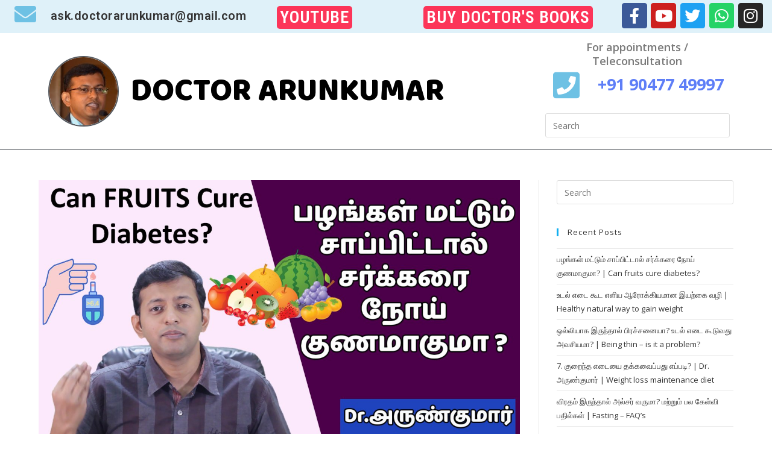

--- FILE ---
content_type: text/html; charset=UTF-8
request_url: https://doctorarunkumar.com/tag/fruits/
body_size: 12051
content:
<!DOCTYPE html><html class="html" lang="en-US" prefix="og: https://ogp.me/ns#"><head><meta charset="UTF-8"><link rel="profile" href="https://gmpg.org/xfn/11"><meta name="viewport" content="width=device-width, initial-scale=1"><link media="all" href="https://doctorarunkumar.com/wp-content/cache/autoptimize/css/autoptimize_43ea6e4080448bd743403ab181dba753.css" rel="stylesheet"><title>fruits Archives - Doctor Arunkumar</title><meta name="robots" content="follow, noindex"/><meta property="og:locale" content="en_US" /><meta property="og:type" content="article" /><meta property="og:title" content="fruits Archives - Doctor Arunkumar" /><meta property="og:url" content="https://doctorarunkumar.com/tag/fruits/" /><meta property="og:site_name" content="Doctor Arunkumar" /><meta property="article:publisher" content="http://www.facebook.com/arun.exl" /><meta name="twitter:card" content="summary_large_image" /><meta name="twitter:title" content="fruits Archives - Doctor Arunkumar" /><meta name="twitter:site" content="@arunrocs" /><meta name="twitter:label1" content="Posts" /><meta name="twitter:data1" content="1" /> <script type="application/ld+json" class="rank-math-schema">{"@context":"https://schema.org","@graph":[{"@type":"Person","@id":"https://doctorarunkumar.com/#person","name":"Dr. Arunkumar","sameAs":["http://www.facebook.com/arun.exl","https://twitter.com/arunrocs"],"image":{"@type":"ImageObject","@id":"https://doctorarunkumar.com/#logo","url":"https://doctorarunkumar.com/wp-content/uploads/2019/02/DSC_0318-thumb.jpg","contentUrl":"https://doctorarunkumar.com/wp-content/uploads/2019/02/DSC_0318-thumb.jpg","caption":"Dr. Arunkumar","inLanguage":"en-US","width":"300","height":"300"}},{"@type":"WebSite","@id":"https://doctorarunkumar.com/#website","url":"https://doctorarunkumar.com","name":"Dr. Arunkumar","publisher":{"@id":"https://doctorarunkumar.com/#person"},"inLanguage":"en-US"},{"@type":"BreadcrumbList","@id":"https://doctorarunkumar.com/tag/fruits/#breadcrumb","itemListElement":[{"@type":"ListItem","position":"1","item":{"@id":"https://doctorarunkumar.com","name":"Home"}},{"@type":"ListItem","position":"2","item":{"@id":"https://doctorarunkumar.com/tag/fruits/","name":"fruits"}}]},{"@type":"CollectionPage","@id":"https://doctorarunkumar.com/tag/fruits/#webpage","url":"https://doctorarunkumar.com/tag/fruits/","name":"fruits Archives - Doctor Arunkumar","isPartOf":{"@id":"https://doctorarunkumar.com/#website"},"inLanguage":"en-US","breadcrumb":{"@id":"https://doctorarunkumar.com/tag/fruits/#breadcrumb"}}]}</script> <link rel='dns-prefetch' href='//secure.gravatar.com' /><link rel='dns-prefetch' href='//stats.wp.com' /><link rel='dns-prefetch' href='//fonts.googleapis.com' /><link rel='dns-prefetch' href='//v0.wordpress.com' /><link rel='preconnect' href='//c0.wp.com' /><link rel="alternate" type="application/rss+xml" title="Doctor Arunkumar &raquo; Feed" href="https://doctorarunkumar.com/feed/" /><link rel="alternate" type="application/rss+xml" title="Doctor Arunkumar &raquo; Comments Feed" href="https://doctorarunkumar.com/comments/feed/" /><link rel="alternate" type="application/rss+xml" title="Doctor Arunkumar &raquo; fruits Tag Feed" href="https://doctorarunkumar.com/tag/fruits/feed/" /><link rel='stylesheet' id='elementor-post-1236-css' href='https://doctorarunkumar.com/wp-content/cache/autoptimize/css/autoptimize_single_191d4d9b3d8a755b7d99b638d0286f17.css?ver=1766428231' media='all' /><link rel='stylesheet' id='elementor-post-218-css' href='https://doctorarunkumar.com/wp-content/cache/autoptimize/css/autoptimize_single_8b19aeda242f678362dacb2fbd502c79.css?ver=1766428231' media='all' /><link rel='stylesheet' id='elementor-post-287-css' href='https://doctorarunkumar.com/wp-content/cache/autoptimize/css/autoptimize_single_56f7e5ec1e83d679b1751d2d3ef55bcc.css?ver=1766428231' media='all' /><link rel='stylesheet' id='oceanwp-google-font-baloo-thambi-css' href='//fonts.googleapis.com/css?family=Baloo+Thambi%3A100%2C200%2C300%2C400%2C500%2C600%2C700%2C800%2C900%2C100i%2C200i%2C300i%2C400i%2C500i%2C600i%2C700i%2C800i%2C900i&#038;subset=latin&#038;display=swap&#038;ver=6.9' media='all' /><link rel='stylesheet' id='elementor-gf-roboto-css' href='https://fonts.googleapis.com/css?family=Roboto:100,100italic,200,200italic,300,300italic,400,400italic,500,500italic,600,600italic,700,700italic,800,800italic,900,900italic&#038;display=auto' media='all' /><link rel='stylesheet' id='elementor-gf-robotoslab-css' href='https://fonts.googleapis.com/css?family=Roboto+Slab:100,100italic,200,200italic,300,300italic,400,400italic,500,500italic,600,600italic,700,700italic,800,800italic,900,900italic&#038;display=auto' media='all' /><link rel='stylesheet' id='elementor-gf-robotocondensed-css' href='https://fonts.googleapis.com/css?family=Roboto+Condensed:100,100italic,200,200italic,300,300italic,400,400italic,500,500italic,600,600italic,700,700italic,800,800italic,900,900italic&#038;display=auto' media='all' /><link rel='stylesheet' id='elementor-gf-opensans-css' href='https://fonts.googleapis.com/css?family=Open+Sans:100,100italic,200,200italic,300,300italic,400,400italic,500,500italic,600,600italic,700,700italic,800,800italic,900,900italic&#038;display=auto' media='all' /><link rel='stylesheet' id='elementor-gf-playfairdisplay-css' href='https://fonts.googleapis.com/css?family=Playfair+Display:100,100italic,200,200italic,300,300italic,400,400italic,500,500italic,600,600italic,700,700italic,800,800italic,900,900italic&#038;display=auto' media='all' /> <script data-cfasync="false" src="https://doctorarunkumar.com/wp-includes/js/jquery/jquery.min.js?ver=3.7.1" id="jquery-core-js"></script> <script data-cfasync="false" src="https://doctorarunkumar.com/wp-includes/js/jquery/jquery-migrate.min.js?ver=3.4.1" id="jquery-migrate-js"></script> <script id="jquery-js-after">!function($){"use strict";$(document).ready(function(){$(this).scrollTop()>100&&$(".hfe-scroll-to-top-wrap").removeClass("hfe-scroll-to-top-hide"),$(window).scroll(function(){$(this).scrollTop()<100?$(".hfe-scroll-to-top-wrap").fadeOut(300):$(".hfe-scroll-to-top-wrap").fadeIn(300)}),$(".hfe-scroll-to-top-wrap").on("click",function(){$("html, body").animate({scrollTop:0},300);return!1})})}(jQuery);
!function($){'use strict';$(document).ready(function(){var bar=$('.hfe-reading-progress-bar');if(!bar.length)return;$(window).on('scroll',function(){var s=$(window).scrollTop(),d=$(document).height()-$(window).height(),p=d? s/d*100:0;bar.css('width',p+'%')});});}(jQuery);
//# sourceURL=jquery-js-after</script> <link rel="https://api.w.org/" href="https://doctorarunkumar.com/wp-json/" /><link rel="alternate" title="JSON" type="application/json" href="https://doctorarunkumar.com/wp-json/wp/v2/tags/73" /><link rel="EditURI" type="application/rsd+xml" title="RSD" href="https://doctorarunkumar.com/xmlrpc.php?rsd" /><meta name="generator" content="WordPress 6.9" /><meta name="generator" content="Elementor 3.33.4; features: additional_custom_breakpoints; settings: css_print_method-external, google_font-enabled, font_display-auto"><link rel="icon" href="https://doctorarunkumar.com/wp-content/uploads/2019/02/cropped-LogoMakr_8dGuHt-32x32.png" sizes="32x32" /><link rel="icon" href="https://doctorarunkumar.com/wp-content/uploads/2019/02/cropped-LogoMakr_8dGuHt-192x192.png" sizes="192x192" /><link rel="apple-touch-icon" href="https://doctorarunkumar.com/wp-content/uploads/2019/02/cropped-LogoMakr_8dGuHt-180x180.png" /><meta name="msapplication-TileImage" content="https://doctorarunkumar.com/wp-content/uploads/2019/02/cropped-LogoMakr_8dGuHt-270x270.png" /></head><body class="archive tag tag-fruits tag-73 wp-embed-responsive wp-theme-oceanwp ehf-header ehf-footer ehf-template-oceanwp ehf-stylesheet-oceanwp oceanwp-theme dropdown-mobile no-header-border default-breakpoint has-sidebar content-right-sidebar has-breadcrumbs elementor-default elementor-kit-1236" itemscope="itemscope" itemtype="https://schema.org/Blog"><div id="outer-wrap" class="site clr"> <a class="skip-link screen-reader-text" href="#main">Skip to content</a><div id="wrap" class="clr"><header id="masthead" itemscope="itemscope" itemtype="https://schema.org/WPHeader"><p class="main-title bhf-hidden" itemprop="headline"><a href="https://doctorarunkumar.com" title="Doctor Arunkumar" rel="home">Doctor Arunkumar</a></p><div data-elementor-type="wp-post" data-elementor-id="218" class="elementor elementor-218"><section class="elementor-section elementor-top-section elementor-element elementor-element-37519c9d elementor-section-full_width elementor-section-height-default elementor-section-height-default wpr-particle-no wpr-jarallax-no wpr-parallax-no wpr-sticky-section-no" data-id="37519c9d" data-element_type="section" data-settings="{&quot;background_background&quot;:&quot;classic&quot;}"><div class="elementor-container elementor-column-gap-default"><div class="elementor-column elementor-col-20 elementor-top-column elementor-element elementor-element-4ce23443" data-id="4ce23443" data-element_type="column"><div class="elementor-widget-wrap elementor-element-populated"><div class="elementor-element elementor-element-ce3b358 elementor-widget-tablet__width-initial elementor-view-default elementor-widget elementor-widget-icon" data-id="ce3b358" data-element_type="widget" data-widget_type="icon.default"><div class="elementor-widget-container"><div class="elementor-icon-wrapper"> <a class="elementor-icon elementor-animation-grow" href="mailto:ask.doctorarunkumar@gmail.com"> <i aria-hidden="true" class="fas fa-envelope"></i> </a></div></div></div></div></div><div class="elementor-column elementor-col-20 elementor-top-column elementor-element elementor-element-695ff651" data-id="695ff651" data-element_type="column"><div class="elementor-widget-wrap elementor-element-populated"><div class="elementor-element elementor-element-7734d70c elementor-widget__width-initial elementor-widget elementor-widget-text-editor" data-id="7734d70c" data-element_type="widget" data-widget_type="text-editor.default"><div class="elementor-widget-container"><p><a href="mailto:ask.doctorarunkumar@gmail.com" target="_blank" rel="noopener">ask.doctorarunkumar@gmail.com</a></p></div></div></div></div><div class="elementor-column elementor-col-20 elementor-top-column elementor-element elementor-element-432d17d" data-id="432d17d" data-element_type="column"><div class="elementor-widget-wrap elementor-element-populated"><div class="elementor-element elementor-element-9a5cfae elementor-mobile-align-center elementor-widget__width-initial elementor-widget elementor-widget-button" data-id="9a5cfae" data-element_type="widget" data-widget_type="button.default"><div class="elementor-widget-container"><div class="elementor-button-wrapper"> <a class="elementor-button elementor-button-link elementor-size-xs elementor-animation-grow" href="https://www.youtube.com/c/doctorarunkumar?sub_confirmation=1" target="_blank"> <span class="elementor-button-content-wrapper"> <span class="elementor-button-text">YOUTUBE</span> </span> </a></div></div></div></div></div><div class="elementor-column elementor-col-20 elementor-top-column elementor-element elementor-element-748e0ae" data-id="748e0ae" data-element_type="column"><div class="elementor-widget-wrap elementor-element-populated"><div class="elementor-element elementor-element-7e83630 elementor-mobile-align-center elementor-widget__width-initial elementor-widget elementor-widget-button" data-id="7e83630" data-element_type="widget" data-widget_type="button.default"><div class="elementor-widget-container"><div class="elementor-button-wrapper"> <a class="elementor-button elementor-button-link elementor-size-xs elementor-animation-grow" href="https://doctorarunkumar.com/books/" target="_blank"> <span class="elementor-button-content-wrapper"> <span class="elementor-button-text">BUY DOCTOR'S BOOKS</span> </span> </a></div></div></div></div></div><div class="elementor-column elementor-col-20 elementor-top-column elementor-element elementor-element-368f62c0" data-id="368f62c0" data-element_type="column"><div class="elementor-widget-wrap elementor-element-populated"><div class="elementor-element elementor-element-87e5b3e e-grid-align-right e-grid-align-tablet-right e-grid-align-mobile-center elementor-grid-5 elementor-grid-mobile-5 elementor-shape-rounded elementor-widget elementor-widget-social-icons" data-id="87e5b3e" data-element_type="widget" data-widget_type="social-icons.default"><div class="elementor-widget-container"><div class="elementor-social-icons-wrapper elementor-grid" role="list"> <span class="elementor-grid-item" role="listitem"> <a class="elementor-icon elementor-social-icon elementor-social-icon-facebook-f elementor-animation-grow elementor-repeater-item-oj9fk8m" href="https://www.facebook.com/iamdoctorarun" target="_blank"> <span class="elementor-screen-only">Facebook-f</span> <i aria-hidden="true" class="fab fa-facebook-f"></i> </a> </span> <span class="elementor-grid-item" role="listitem"> <a class="elementor-icon elementor-social-icon elementor-social-icon-youtube elementor-animation-grow elementor-repeater-item-a6ca358" href="https://youtube.com/c/doctorarunkumar" target="_blank"> <span class="elementor-screen-only">Youtube</span> <i aria-hidden="true" class="fab fa-youtube"></i> </a> </span> <span class="elementor-grid-item" role="listitem"> <a class="elementor-icon elementor-social-icon elementor-social-icon-twitter elementor-animation-grow elementor-repeater-item-jyjjyth" href="https://twitter.com/arunrocs" target="_blank"> <span class="elementor-screen-only">Twitter</span> <i aria-hidden="true" class="fab fa-twitter"></i> </a> </span> <span class="elementor-grid-item" role="listitem"> <a class="elementor-icon elementor-social-icon elementor-social-icon-whatsapp elementor-animation-grow elementor-repeater-item-aq66v58" href="https://api.whatsapp.com/send?phone=919047749997" target="_blank"> <span class="elementor-screen-only">Whatsapp</span> <i aria-hidden="true" class="fab fa-whatsapp"></i> </a> </span> <span class="elementor-grid-item" role="listitem"> <a class="elementor-icon elementor-social-icon elementor-social-icon-instagram elementor-animation-grow elementor-repeater-item-0203b8e" href="https://www.instagram.com/doctor.arunkumar/" target="_blank"> <span class="elementor-screen-only">Instagram</span> <i aria-hidden="true" class="fab fa-instagram"></i> </a> </span></div></div></div></div></div></div></section><section class="elementor-section elementor-top-section elementor-element elementor-element-5398c8d elementor-section-content-middle elementor-section-boxed elementor-section-height-default elementor-section-height-default wpr-particle-no wpr-jarallax-no wpr-parallax-no wpr-sticky-section-no" data-id="5398c8d" data-element_type="section"><div class="elementor-container elementor-column-gap-default"><div class="elementor-column elementor-col-33 elementor-top-column elementor-element elementor-element-2db2e49a" data-id="2db2e49a" data-element_type="column"><div class="elementor-widget-wrap elementor-element-populated"><div class="elementor-element elementor-element-5591d5f0 elementor-widget elementor-widget-image" data-id="5591d5f0" data-element_type="widget" data-widget_type="image.default"><div class="elementor-widget-container"> <a href="https://doctorarunkumar.com/"> <img width="150" height="150" src="https://doctorarunkumar.com/wp-content/uploads/2019/02/DSC_0318-thumb-150x150.jpg" class="elementor-animation-grow attachment-thumbnail size-thumbnail wp-image-930" alt="" srcset="https://doctorarunkumar.com/wp-content/uploads/2019/02/DSC_0318-thumb-150x150.jpg 150w, https://doctorarunkumar.com/wp-content/uploads/2019/02/DSC_0318-thumb.jpg 300w" sizes="(max-width: 150px) 100vw, 150px" /> </a></div></div></div></div><div class="elementor-column elementor-col-33 elementor-top-column elementor-element elementor-element-aa7407f" data-id="aa7407f" data-element_type="column"><div class="elementor-widget-wrap elementor-element-populated"><div class="elementor-element elementor-element-48661af9 elementor-widget elementor-widget-heading" data-id="48661af9" data-element_type="widget" data-widget_type="heading.default"><div class="elementor-widget-container"><h2 class="elementor-heading-title elementor-size-medium"><a href="https://doctorarunkumar.com/">DOCTOR ARUNKUMAR</a></h2></div></div></div></div><div class="elementor-column elementor-col-33 elementor-top-column elementor-element elementor-element-30e6b37d" data-id="30e6b37d" data-element_type="column"><div class="elementor-widget-wrap elementor-element-populated"><section class="elementor-section elementor-inner-section elementor-element elementor-element-1ca7063b elementor-section-boxed elementor-section-height-default elementor-section-height-default wpr-particle-no wpr-jarallax-no wpr-parallax-no wpr-sticky-section-no" data-id="1ca7063b" data-element_type="section"><div class="elementor-container elementor-column-gap-default"><div class="elementor-column elementor-col-100 elementor-inner-column elementor-element elementor-element-64d8aa0f" data-id="64d8aa0f" data-element_type="column"><div class="elementor-widget-wrap elementor-element-populated"><div class="elementor-element elementor-element-1fa265c5 elementor-widget elementor-widget-text-editor" data-id="1fa265c5" data-element_type="widget" data-widget_type="text-editor.default"><div class="elementor-widget-container"><p>For appointments / Teleconsultation</p></div></div></div></div></div></section><section class="elementor-section elementor-inner-section elementor-element elementor-element-6c627523 elementor-section-boxed elementor-section-height-default elementor-section-height-default wpr-particle-no wpr-jarallax-no wpr-parallax-no wpr-sticky-section-no" data-id="6c627523" data-element_type="section"><div class="elementor-container elementor-column-gap-default"><div class="elementor-column elementor-col-50 elementor-inner-column elementor-element elementor-element-14f05ced" data-id="14f05ced" data-element_type="column"><div class="elementor-widget-wrap elementor-element-populated"><div class="elementor-element elementor-element-14c2cda7 elementor-view-default elementor-widget elementor-widget-icon" data-id="14c2cda7" data-element_type="widget" data-widget_type="icon.default"><div class="elementor-widget-container"><div class="elementor-icon-wrapper"> <a class="elementor-icon elementor-animation-grow" href="tel:+919047749997"> <i class="fa fa-phone-square" aria-hidden="true"></i> </a></div></div></div></div></div><div class="elementor-column elementor-col-50 elementor-inner-column elementor-element elementor-element-39e9e99c" data-id="39e9e99c" data-element_type="column"><div class="elementor-widget-wrap elementor-element-populated"><div class="elementor-element elementor-element-24dd866d elementor-widget elementor-widget-heading" data-id="24dd866d" data-element_type="widget" data-widget_type="heading.default"><div class="elementor-widget-container"><p class="elementor-heading-title elementor-size-large"><a href="tel:+919047749997">+91 90477 49997</a></p></div></div></div></div></div></section><div class="elementor-element elementor-element-ef68474 elementor-widget elementor-widget-wp-widget-search" data-id="ef68474" data-element_type="widget" data-widget_type="wp-widget-search.default"><div class="elementor-widget-container"><form aria-label="Search this website" role="search" method="get" class="searchform" action="https://doctorarunkumar.com/"> <input aria-label="Insert search query" type="search" id="ocean-search-form-1" class="field" autocomplete="off" placeholder="Search" name="s"></form></div></div></div></div></div></section><section class="elementor-section elementor-top-section elementor-element elementor-element-456e1fa2 elementor-section-boxed elementor-section-height-default elementor-section-height-default wpr-particle-no wpr-jarallax-no wpr-parallax-no wpr-sticky-section-no" data-id="456e1fa2" data-element_type="section" data-settings="{&quot;background_background&quot;:&quot;classic&quot;}"><div class="elementor-container elementor-column-gap-no"><div class="elementor-column elementor-col-100 elementor-top-column elementor-element elementor-element-78358ce0" data-id="78358ce0" data-element_type="column" data-settings="{&quot;background_background&quot;:&quot;classic&quot;}"><div class="elementor-widget-wrap"></div></div></div></section></div></header><main id="main" class="site-main clr"  role="main"><div id="content-wrap" class="container clr"><div id="primary" class="content-area clr"><div id="content" class="site-content clr"><div id="blog-entries" class="entries clr"><article id="post-1229" class="blog-entry clr large-entry post-1229 post type-post status-publish format-standard has-post-thumbnail hentry category-videos tag-diabetes tag-fruits entry has-media"><div class="blog-entry-inner clr"><div class="thumbnail"> <a href="https://doctorarunkumar.com/videos/can-fruits-cure-diabetes/" class="thumbnail-link"> <img fetchpriority="high" width="1280" height="720" src="https://doctorarunkumar.com/wp-content/uploads/2020/02/720p-4.jpg" class="attachment-full size-full wp-post-image" alt="Read more about the article பழங்கள் மட்டும் சாப்பிட்டால் சர்க்கரை நோய் குணமாகுமா? | Can fruits cure diabetes?" itemprop="image" decoding="async" srcset="https://doctorarunkumar.com/wp-content/uploads/2020/02/720p-4.jpg 1280w, https://doctorarunkumar.com/wp-content/uploads/2020/02/720p-4-300x169.jpg 300w, https://doctorarunkumar.com/wp-content/uploads/2020/02/720p-4-768x432.jpg 768w, https://doctorarunkumar.com/wp-content/uploads/2020/02/720p-4-1024x576.jpg 1024w" sizes="(max-width: 1280px) 100vw, 1280px" /> <span class="overlay"></span> </a></div><header class="blog-entry-header clr"><h2 class="blog-entry-title entry-title"> <a href="https://doctorarunkumar.com/videos/can-fruits-cure-diabetes/"  rel="bookmark">பழங்கள் மட்டும் சாப்பிட்டால் சர்க்கரை நோய் குணமாகுமா? | Can fruits cure diabetes?</a></h2></header><ul class="meta obem-default clr" aria-label="Post details:"><li class="meta-author" itemprop="name"><span class="screen-reader-text">Post author:</span><i class=" icon-user" aria-hidden="true" role="img"></i><a href="https://doctorarunkumar.com/author/admin/" title="Posts by Dr. Arunkumar" rel="author"  itemprop="author" itemscope="itemscope" itemtype="https://schema.org/Person">Dr. Arunkumar</a></li><li class="meta-date" itemprop="datePublished"><span class="screen-reader-text">Post published:</span><i class=" icon-clock" aria-hidden="true" role="img"></i>February 29, 2020</li><li class="meta-cat"><span class="screen-reader-text">Post category:</span><i class=" icon-folder" aria-hidden="true" role="img"></i><a href="https://doctorarunkumar.com/posts/videos/" rel="category tag">Youtube Videos</a></li><li class="meta-comments"><span class="screen-reader-text">Post comments:</span><i class=" icon-bubble" aria-hidden="true" role="img"></i><a href="https://doctorarunkumar.com/videos/can-fruits-cure-diabetes/#respond" class="comments-link" >0 Comments</a></li></ul><div class="blog-entry-summary clr" itemprop="text"><p> பழங்கள் மட்டும் உணவாக உண்டால் சர்க்கரை நோய் குணமாகுமா? சர்க்கரை நோயாளிகள் பழங்களை உண்ணலாமா? என்னென்ன பழங்கள் உண்ணலாம்? எவ்வளவு உண்ணலாம்? இன்னும் பல கேள்விகளுக்கான விடைகள் – அறிவியல் பூர்வமாக. டாக்டர் அருண்குமார், M.D. (Pediatrics), குழந்தை நல மருத்துவர்,&hellip;</p></div><div class="blog-entry-readmore clr"> <a href="https://doctorarunkumar.com/videos/can-fruits-cure-diabetes/" 
 > Continue Reading<span class="screen-reader-text">பழங்கள் மட்டும் சாப்பிட்டால் சர்க்கரை நோய் குணமாகுமா? | Can fruits cure diabetes?</span><i class=" fa fa-angle-right" aria-hidden="true" role="img"></i></a></div></div></article></div></div></div><aside id="right-sidebar" class="sidebar-container widget-area sidebar-primary" itemscope="itemscope" itemtype="https://schema.org/WPSideBar" role="complementary" aria-label="Primary Sidebar"><div id="right-sidebar-inner" class="clr"><div id="search-2" class="sidebar-box widget_search clr"><form aria-label="Search this website" role="search" method="get" class="searchform" action="https://doctorarunkumar.com/"> <input aria-label="Insert search query" type="search" id="ocean-search-form-2" class="field" autocomplete="off" placeholder="Search" name="s"></form></div><div id="recent-posts-2" class="sidebar-box widget_recent_entries clr"><h4 class="widget-title">Recent Posts</h4><ul><li> <a href="https://doctorarunkumar.com/videos/can-fruits-cure-diabetes/">பழங்கள் மட்டும் சாப்பிட்டால் சர்க்கரை நோய் குணமாகுமா? | Can fruits cure diabetes?</a></li><li> <a href="https://doctorarunkumar.com/videos/healthy-natural-way-to-gain-weight/">உடல் எடை கூட எளிய ஆரோக்கியமான இயற்கை வழி | Healthy natural way to gain weight</a></li><li> <a href="https://doctorarunkumar.com/videos/being-thin-is-it-a-problem/">ஒல்லியாக இருந்தால் பிரச்சனையா? உடல் எடை கூடுவது அவசியமா? | Being thin – is it a problem?</a></li><li> <a href="https://doctorarunkumar.com/videos/weight-loss-maintenance-diet/">7. குறைந்த எடையை தக்கவைப்பது எப்படி? | Dr. அருண்குமார் | Weight loss maintenance diet</a></li><li> <a href="https://doctorarunkumar.com/videos/fasting-faqs/">விரதம் இருந்தால் அல்சர் வருமா? மற்றும் பல கேள்வி பதில்கள் | Fasting &#8211; FAQ&#8217;s</a></li></ul></div><div id="archives-2" class="sidebar-box widget_archive clr"><h4 class="widget-title">Archives</h4><ul><li><a href='https://doctorarunkumar.com/2020/02/'>February 2020</a></li><li><a href='https://doctorarunkumar.com/2020/01/'>January 2020</a></li><li><a href='https://doctorarunkumar.com/2019/12/'>December 2019</a></li><li><a href='https://doctorarunkumar.com/2019/11/'>November 2019</a></li><li><a href='https://doctorarunkumar.com/2019/10/'>October 2019</a></li><li><a href='https://doctorarunkumar.com/2019/09/'>September 2019</a></li><li><a href='https://doctorarunkumar.com/2019/08/'>August 2019</a></li><li><a href='https://doctorarunkumar.com/2019/05/'>May 2019</a></li><li><a href='https://doctorarunkumar.com/2019/04/'>April 2019</a></li><li><a href='https://doctorarunkumar.com/2019/03/'>March 2019</a></li><li><a href='https://doctorarunkumar.com/2019/02/'>February 2019</a></li></ul></div><div id="categories-2" class="sidebar-box widget_categories clr"><h4 class="widget-title">Categories</h4><ul><li class="cat-item cat-item-7"><a href="https://doctorarunkumar.com/posts/english/">English</a></li><li class="cat-item cat-item-5"><a href="https://doctorarunkumar.com/posts/paleo-lchf-diet/">Paleo / LCHF Diet</a></li><li class="cat-item cat-item-6"><a href="https://doctorarunkumar.com/posts/pediatrics-child-health/">Pediatrics / Child Health</a></li><li class="cat-item cat-item-8"><a href="https://doctorarunkumar.com/posts/tamil/">Tamil</a></li><li class="cat-item cat-item-9"><a href="https://doctorarunkumar.com/posts/videos/">Youtube Videos</a></li></ul></div><div id="tag_cloud-2" class="sidebar-box widget_tag_cloud clr"><h4 class="widget-title">Tags</h4><div class="tagcloud"><a href="https://doctorarunkumar.com/tag/artificial/" class="tag-cloud-link tag-link-63 tag-link-position-1" style="font-size: 8pt;" aria-label="artificial (1 item)">artificial</a> <a href="https://doctorarunkumar.com/tag/calculation/" class="tag-cloud-link tag-link-19 tag-link-position-2" style="font-size: 10.290909090909pt;" aria-label="calculation (2 items)">calculation</a> <a href="https://doctorarunkumar.com/tag/calories/" class="tag-cloud-link tag-link-16 tag-link-position-3" style="font-size: 8pt;" aria-label="calories (1 item)">calories</a> <a href="https://doctorarunkumar.com/tag/carbohydrates/" class="tag-cloud-link tag-link-18 tag-link-position-4" style="font-size: 15.636363636364pt;" aria-label="carbohydrates (7 items)">carbohydrates</a> <a href="https://doctorarunkumar.com/tag/carbs/" class="tag-cloud-link tag-link-17 tag-link-position-5" style="font-size: 15pt;" aria-label="carbs (6 items)">carbs</a> <a href="https://doctorarunkumar.com/tag/children/" class="tag-cloud-link tag-link-30 tag-link-position-6" style="font-size: 16.272727272727pt;" aria-label="children (8 items)">children</a> <a href="https://doctorarunkumar.com/tag/cholesterol/" class="tag-cloud-link tag-link-22 tag-link-position-7" style="font-size: 11.818181818182pt;" aria-label="cholesterol (3 items)">cholesterol</a> <a href="https://doctorarunkumar.com/tag/cost/" class="tag-cloud-link tag-link-57 tag-link-position-8" style="font-size: 8pt;" aria-label="cost (1 item)">cost</a> <a href="https://doctorarunkumar.com/tag/crp/" class="tag-cloud-link tag-link-61 tag-link-position-9" style="font-size: 8pt;" aria-label="crp (1 item)">crp</a> <a href="https://doctorarunkumar.com/tag/dengue/" class="tag-cloud-link tag-link-35 tag-link-position-10" style="font-size: 8pt;" aria-label="dengue (1 item)">dengue</a> <a href="https://doctorarunkumar.com/tag/diabetes/" class="tag-cloud-link tag-link-40 tag-link-position-11" style="font-size: 17.927272727273pt;" aria-label="diabetes (11 items)">diabetes</a> <a href="https://doctorarunkumar.com/tag/diarrhea/" class="tag-cloud-link tag-link-29 tag-link-position-12" style="font-size: 8pt;" aria-label="diarrhea (1 item)">diarrhea</a> <a href="https://doctorarunkumar.com/tag/diet/" class="tag-cloud-link tag-link-28 tag-link-position-13" style="font-size: 15pt;" aria-label="diet (6 items)">diet</a> <a href="https://doctorarunkumar.com/tag/exercise/" class="tag-cloud-link tag-link-66 tag-link-position-14" style="font-size: 8pt;" aria-label="exercise (1 item)">exercise</a> <a href="https://doctorarunkumar.com/tag/fasting/" class="tag-cloud-link tag-link-67 tag-link-position-15" style="font-size: 10.290909090909pt;" aria-label="fasting (2 items)">fasting</a> <a href="https://doctorarunkumar.com/tag/fat/" class="tag-cloud-link tag-link-23 tag-link-position-16" style="font-size: 13.090909090909pt;" aria-label="fat (4 items)">fat</a> <a href="https://doctorarunkumar.com/tag/food/" class="tag-cloud-link tag-link-62 tag-link-position-17" style="font-size: 8pt;" aria-label="food (1 item)">food</a> <a href="https://doctorarunkumar.com/tag/fruits/" class="tag-cloud-link tag-link-73 tag-link-position-18" style="font-size: 8pt;" aria-label="fruits (1 item)">fruits</a> <a href="https://doctorarunkumar.com/tag/heart/" class="tag-cloud-link tag-link-53 tag-link-position-19" style="font-size: 10.290909090909pt;" aria-label="heart (2 items)">heart</a> <a href="https://doctorarunkumar.com/tag/heart-attack/" class="tag-cloud-link tag-link-50 tag-link-position-20" style="font-size: 11.818181818182pt;" aria-label="heart attack (3 items)">heart attack</a> <a href="https://doctorarunkumar.com/tag/immunity/" class="tag-cloud-link tag-link-65 tag-link-position-21" style="font-size: 13.090909090909pt;" aria-label="immunity (4 items)">immunity</a> <a href="https://doctorarunkumar.com/tag/intermittent-fasting/" class="tag-cloud-link tag-link-68 tag-link-position-22" style="font-size: 11.818181818182pt;" aria-label="intermittent fasting (3 items)">intermittent fasting</a> <a href="https://doctorarunkumar.com/tag/investigation/" class="tag-cloud-link tag-link-59 tag-link-position-23" style="font-size: 10.290909090909pt;" aria-label="investigation (2 items)">investigation</a> <a href="https://doctorarunkumar.com/tag/kidney/" class="tag-cloud-link tag-link-51 tag-link-position-24" style="font-size: 13.090909090909pt;" aria-label="kidney (4 items)">kidney</a> <a href="https://doctorarunkumar.com/tag/lchf/" class="tag-cloud-link tag-link-43 tag-link-position-25" style="font-size: 15.636363636364pt;" aria-label="lchf (7 items)">lchf</a> <a href="https://doctorarunkumar.com/tag/liver/" class="tag-cloud-link tag-link-52 tag-link-position-26" style="font-size: 10.290909090909pt;" aria-label="liver (2 items)">liver</a> <a href="https://doctorarunkumar.com/tag/loose-stool/" class="tag-cloud-link tag-link-32 tag-link-position-27" style="font-size: 8pt;" aria-label="loose stool (1 item)">loose stool</a> <a href="https://doctorarunkumar.com/tag/maintenance-diet/" class="tag-cloud-link tag-link-69 tag-link-position-28" style="font-size: 8pt;" aria-label="maintenance diet (1 item)">maintenance diet</a> <a href="https://doctorarunkumar.com/tag/mmr/" class="tag-cloud-link tag-link-45 tag-link-position-29" style="font-size: 8pt;" aria-label="mmr (1 item)">mmr</a> <a href="https://doctorarunkumar.com/tag/mobile/" class="tag-cloud-link tag-link-47 tag-link-position-30" style="font-size: 8pt;" aria-label="mobile (1 item)">mobile</a> <a href="https://doctorarunkumar.com/tag/myths/" class="tag-cloud-link tag-link-55 tag-link-position-31" style="font-size: 8pt;" aria-label="myths (1 item)">myths</a> <a href="https://doctorarunkumar.com/tag/obesity/" class="tag-cloud-link tag-link-54 tag-link-position-32" style="font-size: 17.418181818182pt;" aria-label="obesity (10 items)">obesity</a> <a href="https://doctorarunkumar.com/tag/paleo/" class="tag-cloud-link tag-link-14 tag-link-position-33" style="font-size: 18.818181818182pt;" aria-label="paleo (13 items)">paleo</a> <a href="https://doctorarunkumar.com/tag/paleo-diet/" class="tag-cloud-link tag-link-15 tag-link-position-34" style="font-size: 22pt;" aria-label="paleo diet (24 items)">paleo diet</a> <a href="https://doctorarunkumar.com/tag/parenting/" class="tag-cloud-link tag-link-49 tag-link-position-35" style="font-size: 8pt;" aria-label="parenting (1 item)">parenting</a> <a href="https://doctorarunkumar.com/tag/pediatric/" class="tag-cloud-link tag-link-31 tag-link-position-36" style="font-size: 15pt;" aria-label="pediatric (6 items)">pediatric</a> <a href="https://doctorarunkumar.com/tag/speech/" class="tag-cloud-link tag-link-48 tag-link-position-37" style="font-size: 8pt;" aria-label="speech (1 item)">speech</a> <a href="https://doctorarunkumar.com/tag/sugar/" class="tag-cloud-link tag-link-41 tag-link-position-38" style="font-size: 15.636363636364pt;" aria-label="sugar (7 items)">sugar</a> <a href="https://doctorarunkumar.com/tag/tests/" class="tag-cloud-link tag-link-60 tag-link-position-39" style="font-size: 10.290909090909pt;" aria-label="tests (2 items)">tests</a> <a href="https://doctorarunkumar.com/tag/tv/" class="tag-cloud-link tag-link-46 tag-link-position-40" style="font-size: 8pt;" aria-label="tv (1 item)">tv</a> <a href="https://doctorarunkumar.com/tag/type-1-diabetes/" class="tag-cloud-link tag-link-42 tag-link-position-41" style="font-size: 11.818181818182pt;" aria-label="type 1 diabetes (3 items)">type 1 diabetes</a> <a href="https://doctorarunkumar.com/tag/vaccine/" class="tag-cloud-link tag-link-44 tag-link-position-42" style="font-size: 11.818181818182pt;" aria-label="vaccine (3 items)">vaccine</a> <a href="https://doctorarunkumar.com/tag/vegetables/" class="tag-cloud-link tag-link-56 tag-link-position-43" style="font-size: 10.290909090909pt;" aria-label="vegetables (2 items)">vegetables</a> <a href="https://doctorarunkumar.com/tag/weight-gain/" class="tag-cloud-link tag-link-70 tag-link-position-44" style="font-size: 10.290909090909pt;" aria-label="weight gain (2 items)">weight gain</a> <a href="https://doctorarunkumar.com/tag/weight-loss/" class="tag-cloud-link tag-link-27 tag-link-position-45" style="font-size: 17.927272727273pt;" aria-label="weight loss (11 items)">weight loss</a></div></div></div></aside></div></main><footer itemtype="https://schema.org/WPFooter" itemscope="itemscope" id="colophon" role="contentinfo"><div class='footer-width-fixer'><div data-elementor-type="wp-post" data-elementor-id="287" class="elementor elementor-287"><section class="elementor-section elementor-top-section elementor-element elementor-element-37af9f90 elementor-section-boxed elementor-section-height-default elementor-section-height-default wpr-particle-no wpr-jarallax-no wpr-parallax-no wpr-sticky-section-no" data-id="37af9f90" data-element_type="section" data-settings="{&quot;background_background&quot;:&quot;classic&quot;}"><div class="elementor-container elementor-column-gap-default"><div class="elementor-column elementor-col-100 elementor-top-column elementor-element elementor-element-35534165" data-id="35534165" data-element_type="column"><div class="elementor-widget-wrap elementor-element-populated"><section class="elementor-section elementor-inner-section elementor-element elementor-element-64099f96 elementor-section-height-default elementor-section-boxed elementor-section-height-default wpr-particle-no wpr-jarallax-no wpr-parallax-no wpr-sticky-section-no" data-id="64099f96" data-element_type="section"><div class="elementor-container elementor-column-gap-default"><div class="elementor-column elementor-col-33 elementor-inner-column elementor-element elementor-element-12b2d37" data-id="12b2d37" data-element_type="column"><div class="elementor-widget-wrap elementor-element-populated"><div class="elementor-element elementor-element-51c62da1 elementor-widget elementor-widget-heading" data-id="51c62da1" data-element_type="widget" data-widget_type="heading.default"><div class="elementor-widget-container"><h3 class="elementor-heading-title elementor-size-large">Pediatric Consultation</h3></div></div><div class="elementor-element elementor-element-558430b3 elementor-widget-divider--view-line elementor-widget elementor-widget-divider" data-id="558430b3" data-element_type="widget" data-widget_type="divider.default"><div class="elementor-widget-container"><div class="elementor-divider"> <span class="elementor-divider-separator"> </span></div></div></div><div class="elementor-element elementor-element-8f8fb9f elementor-widget elementor-widget-text-editor" data-id="8f8fb9f" data-element_type="widget" data-widget_type="text-editor.default"><div class="elementor-widget-container"><p>BABY HOSPITAL,</p><p>Nethaji Road, Marapalam,</p><p>Near Paneerselvam Park,</p><p>ERODE – 638001<span style="font-size: 18px;">.</span></p><p>Ph: +91 9842708880, 04242252008</p></div></div></div></div><div class="elementor-column elementor-col-33 elementor-inner-column elementor-element elementor-element-37ec0149" data-id="37ec0149" data-element_type="column"><div class="elementor-widget-wrap elementor-element-populated"><div class="elementor-element elementor-element-6620527 elementor-widget elementor-widget-heading" data-id="6620527" data-element_type="widget" data-widget_type="heading.default"><div class="elementor-widget-container"><h3 class="elementor-heading-title elementor-size-large">Diet Consultation</h3></div></div><div class="elementor-element elementor-element-25ec1b6e elementor-widget-divider--view-line elementor-widget elementor-widget-divider" data-id="25ec1b6e" data-element_type="widget" data-widget_type="divider.default"><div class="elementor-widget-container"><div class="elementor-divider"> <span class="elementor-divider-separator"> </span></div></div></div><div class="elementor-element elementor-element-45d7c1d elementor-widget elementor-widget-text-editor" data-id="45d7c1d" data-element_type="widget" data-widget_type="text-editor.default"><div class="elementor-widget-container"><p style="font-variant-ligatures: normal; font-variant-caps: normal; font-family: &quot;Roboto Condensed&quot;, sans-serif; font-size: 18px; font-style: normal; font-weight: 400; letter-spacing: normal;">BABY HOSPITAL,</p><p style="font-variant-ligatures: normal; font-variant-caps: normal; font-family: &quot;Roboto Condensed&quot;, sans-serif; font-size: 18px; font-style: normal; font-weight: 400; letter-spacing: normal;">Nethaji Road, Marapalam,</p><p style="font-variant-ligatures: normal; font-variant-caps: normal; font-family: &quot;Roboto Condensed&quot;, sans-serif; font-size: 18px; font-style: normal; font-weight: 400; letter-spacing: normal;">Near Paneerselvam Park,</p><p><span style="font-family: &quot;Roboto Condensed&quot;, sans-serif; font-size: 18px; font-style: normal; font-variant-ligatures: normal; font-variant-caps: normal; font-weight: 400; letter-spacing: normal;">ERODE – 638001</span><span style="font-family: &quot;Roboto Condensed&quot;, sans-serif; font-size: 18px; font-style: normal; font-variant-ligatures: normal; font-variant-caps: normal; font-weight: 400; letter-spacing: normal;">.</span></p><p>Phone / Whatsapp: +91 9047749997</p><p>Email: ask.doctorarunkumar@gmail.com</p></div></div><div class="elementor-element elementor-element-a55ea5d elementor-widget-divider--view-line elementor-widget elementor-widget-divider" data-id="a55ea5d" data-element_type="widget" data-widget_type="divider.default"><div class="elementor-widget-container"><div class="elementor-divider"> <span class="elementor-divider-separator"> </span></div></div></div><div class="elementor-element elementor-element-d9907ea e-grid-align-mobile-center elementor-grid-4 elementor-shape-rounded e-grid-align-center elementor-widget elementor-widget-social-icons" data-id="d9907ea" data-element_type="widget" data-widget_type="social-icons.default"><div class="elementor-widget-container"><div class="elementor-social-icons-wrapper elementor-grid" role="list"> <span class="elementor-grid-item" role="listitem"> <a class="elementor-icon elementor-social-icon elementor-social-icon-facebook elementor-repeater-item-9113aa1" href="https://www.facebook.com/iamdoctorarun" target="_blank"> <span class="elementor-screen-only">Facebook</span> <i class="fa fa-facebook" aria-hidden="true"></i> </a> </span> <span class="elementor-grid-item" role="listitem"> <a class="elementor-icon elementor-social-icon elementor-social-icon-youtube elementor-repeater-item-a06f4f4" href="https://youtube.com/c/doctorarunkumar" target="_blank"> <span class="elementor-screen-only">Youtube</span> <i class="fa fa-youtube" aria-hidden="true"></i> </a> </span> <span class="elementor-grid-item" role="listitem"> <a class="elementor-icon elementor-social-icon elementor-social-icon-twitter elementor-repeater-item-f104b77" href="https://twitter.com/arunrocs" target="_blank"> <span class="elementor-screen-only">Twitter</span> <i class="fa fa-twitter" aria-hidden="true"></i> </a> </span> <span class="elementor-grid-item" role="listitem"> <a class="elementor-icon elementor-social-icon elementor-social-icon-whatsapp elementor-repeater-item-aa4d713" href="https://api.whatsapp.com/send?phone=919047749997" target="_blank"> <span class="elementor-screen-only">Whatsapp</span> <i class="fa fa-whatsapp" aria-hidden="true"></i> </a> </span></div></div></div></div></div><div class="elementor-column elementor-col-33 elementor-inner-column elementor-element elementor-element-3f3d06da" data-id="3f3d06da" data-element_type="column"><div class="elementor-widget-wrap elementor-element-populated"><div class="elementor-element elementor-element-2dc9902 elementor-widget elementor-widget-wp-widget-nav_menu" data-id="2dc9902" data-element_type="widget" data-widget_type="wp-widget-nav_menu.default"><div class="elementor-widget-container"><div class="menu-main-container"><ul id="menu-main" class="menu"><li id="menu-item-26" class="menu-item menu-item-type-custom menu-item-object-custom menu-item-home menu-item-26"><a href="https://doctorarunkumar.com">Home</a></li><li id="menu-item-27" class="menu-item menu-item-type-post_type menu-item-object-page menu-item-27"><a href="https://doctorarunkumar.com/pediatrics/">Pediatrics</a></li><li id="menu-item-425" class="menu-item menu-item-type-post_type menu-item-object-page menu-item-425"><a href="https://doctorarunkumar.com/paleo-lchf/">Diet</a></li><li id="menu-item-1617" class="menu-item menu-item-type-post_type menu-item-object-page menu-item-1617"><a href="https://doctorarunkumar.com/books/">Books</a></li><li id="menu-item-447" class="menu-item menu-item-type-post_type menu-item-object-page current_page_parent menu-item-has-children menu-item-447"><a href="https://doctorarunkumar.com/posts/">Posts</a><ul class="sub-menu"><li id="menu-item-528" class="menu-item menu-item-type-taxonomy menu-item-object-category menu-item-528"><a href="https://doctorarunkumar.com/posts/paleo-lchf-diet/">Diet</a></li><li id="menu-item-530" class="menu-item menu-item-type-taxonomy menu-item-object-category menu-item-530"><a href="https://doctorarunkumar.com/posts/pediatrics-child-health/">Child Health</a></li><li id="menu-item-529" class="menu-item menu-item-type-taxonomy menu-item-object-category menu-item-529"><a href="https://doctorarunkumar.com/posts/english/">English</a></li><li id="menu-item-531" class="menu-item menu-item-type-taxonomy menu-item-object-category menu-item-531"><a href="https://doctorarunkumar.com/posts/tamil/">தமிழ்</a></li></ul></li><li id="menu-item-28" class="menu-item menu-item-type-post_type menu-item-object-page menu-item-28"><a href="https://doctorarunkumar.com/contact/">Contact Us</a></li><li id="menu-item-29" class="menu-item menu-item-type-post_type menu-item-object-page menu-item-29"><a href="https://doctorarunkumar.com/about/">About Dr</a></li></ul></div></div></div></div></div></div></section><div class="elementor-element elementor-element-c4e2d5e elementor-widget elementor-widget-text-editor" data-id="c4e2d5e" data-element_type="widget" data-widget_type="text-editor.default"><div class="elementor-widget-container"><p>Copyright © 2019 Doctor Arunkumar. All rights reserved. Unauthorised reuse of the site contents in print and electronic media is prohibited by law. <span style="font-size: 14px;">Logo courtesy &#8211; logomakr.</span></p></div></div></div></div></div></section></div></div></footer></div></div> <a aria-label="Scroll to the top of the page" href="#" id="scroll-top" class="scroll-top-right"><i class=" fa fa-angle-up" aria-hidden="true" role="img"></i></a> <script type="speculationrules">{"prefetch":[{"source":"document","where":{"and":[{"href_matches":"/*"},{"not":{"href_matches":["/wp-*.php","/wp-admin/*","/wp-content/uploads/*","/wp-content/*","/wp-content/plugins/*","/wp-content/themes/oceanwp/*","/*\\?(.+)"]}},{"not":{"selector_matches":"a[rel~=\"nofollow\"]"}},{"not":{"selector_matches":".no-prefetch, .no-prefetch a"}}]},"eagerness":"conservative"}]}</script> <script>const lazyloadRunObserver = () => {
					const lazyloadBackgrounds = document.querySelectorAll( `.e-con.e-parent:not(.e-lazyloaded)` );
					const lazyloadBackgroundObserver = new IntersectionObserver( ( entries ) => {
						entries.forEach( ( entry ) => {
							if ( entry.isIntersecting ) {
								let lazyloadBackground = entry.target;
								if( lazyloadBackground ) {
									lazyloadBackground.classList.add( 'e-lazyloaded' );
								}
								lazyloadBackgroundObserver.unobserve( entry.target );
							}
						});
					}, { rootMargin: '200px 0px 200px 0px' } );
					lazyloadBackgrounds.forEach( ( lazyloadBackground ) => {
						lazyloadBackgroundObserver.observe( lazyloadBackground );
					} );
				};
				const events = [
					'DOMContentLoaded',
					'elementor/lazyload/observe',
				];
				events.forEach( ( event ) => {
					document.addEventListener( event, lazyloadRunObserver );
				} );</script> <script id="oceanwp-main-js-extra">var oceanwpLocalize = {"nonce":"5c7509733c","isRTL":"","menuSearchStyle":"disabled","mobileMenuSearchStyle":"disabled","sidrSource":null,"sidrDisplace":"1","sidrSide":"left","sidrDropdownTarget":"link","verticalHeaderTarget":"link","customScrollOffset":"0","customSelects":".woocommerce-ordering .orderby, #dropdown_product_cat, .widget_categories select, .widget_archive select, .single-product .variations_form .variations select","ajax_url":"https://doctorarunkumar.com/wp-admin/admin-ajax.php","oe_mc_wpnonce":"48d3de7587"};
//# sourceURL=oceanwp-main-js-extra</script> <script id="flickr-widget-script-js-extra">var flickrWidgetParams = {"widgets":[]};
//# sourceURL=flickr-widget-script-js-extra</script> <script id="jetpack-stats-js-before">_stq = window._stq || [];
_stq.push([ "view", JSON.parse("{\"v\":\"ext\",\"blog\":\"159100175\",\"post\":\"0\",\"tz\":\"0\",\"srv\":\"doctorarunkumar.com\",\"arch_tag\":\"fruits\",\"arch_results\":\"1\",\"j\":\"1:15.3.1\"}") ]);
_stq.push([ "clickTrackerInit", "159100175", "0" ]);
//# sourceURL=jetpack-stats-js-before</script> <script src="https://stats.wp.com/e-202605.js" id="jetpack-stats-js" defer data-wp-strategy="defer"></script> <script id="elementor-frontend-js-before">var elementorFrontendConfig = {"environmentMode":{"edit":false,"wpPreview":false,"isScriptDebug":false},"i18n":{"shareOnFacebook":"Share on Facebook","shareOnTwitter":"Share on Twitter","pinIt":"Pin it","download":"Download","downloadImage":"Download image","fullscreen":"Fullscreen","zoom":"Zoom","share":"Share","playVideo":"Play Video","previous":"Previous","next":"Next","close":"Close","a11yCarouselPrevSlideMessage":"Previous slide","a11yCarouselNextSlideMessage":"Next slide","a11yCarouselFirstSlideMessage":"This is the first slide","a11yCarouselLastSlideMessage":"This is the last slide","a11yCarouselPaginationBulletMessage":"Go to slide"},"is_rtl":false,"breakpoints":{"xs":0,"sm":480,"md":768,"lg":1025,"xl":1440,"xxl":1600},"responsive":{"breakpoints":{"mobile":{"label":"Mobile Portrait","value":767,"default_value":767,"direction":"max","is_enabled":true},"mobile_extra":{"label":"Mobile Landscape","value":880,"default_value":880,"direction":"max","is_enabled":false},"tablet":{"label":"Tablet Portrait","value":1024,"default_value":1024,"direction":"max","is_enabled":true},"tablet_extra":{"label":"Tablet Landscape","value":1200,"default_value":1200,"direction":"max","is_enabled":false},"laptop":{"label":"Laptop","value":1366,"default_value":1366,"direction":"max","is_enabled":false},"widescreen":{"label":"Widescreen","value":2400,"default_value":2400,"direction":"min","is_enabled":false}},"hasCustomBreakpoints":false},"version":"3.33.4","is_static":false,"experimentalFeatures":{"additional_custom_breakpoints":true,"home_screen":true,"global_classes_should_enforce_capabilities":true,"e_variables":true,"cloud-library":true,"e_opt_in_v4_page":true,"import-export-customization":true},"urls":{"assets":"https:\/\/doctorarunkumar.com\/wp-content\/plugins\/elementor\/assets\/","ajaxurl":"https:\/\/doctorarunkumar.com\/wp-admin\/admin-ajax.php","uploadUrl":"https:\/\/doctorarunkumar.com\/wp-content\/uploads"},"nonces":{"floatingButtonsClickTracking":"80bea2aa66"},"swiperClass":"swiper","settings":{"editorPreferences":[]},"kit":{"active_breakpoints":["viewport_mobile","viewport_tablet"],"global_image_lightbox":"yes","lightbox_enable_counter":"yes","lightbox_enable_fullscreen":"yes","lightbox_enable_zoom":"yes","lightbox_enable_share":"yes","lightbox_title_src":"title","lightbox_description_src":"description"},"post":{"id":0,"title":"fruits Archives - Doctor Arunkumar","excerpt":""}};
//# sourceURL=elementor-frontend-js-before</script> <script id="wpr-addons-js-js-extra">var WprConfig = {"ajaxurl":"https://doctorarunkumar.com/wp-admin/admin-ajax.php","resturl":"https://doctorarunkumar.com/wp-json/wpraddons/v1","nonce":"73594f1952","addedToCartText":"was added to cart","viewCart":"View Cart","comparePageID":"","comparePageURL":"https://doctorarunkumar.com/videos/can-fruits-cure-diabetes/","wishlistPageID":"","wishlistPageURL":"https://doctorarunkumar.com/videos/can-fruits-cure-diabetes/","chooseQuantityText":"Please select the required number of items.","site_key":"","is_admin":"","input_empty":"Please fill out this field","select_empty":"Nothing selected","file_empty":"Please upload a file","recaptcha_error":"Recaptcha Error","woo_shop_ppp":"9","woo_shop_cat_ppp":"9","woo_shop_tag_ppp":"9","is_product_category":"","is_product_tag":""};
//# sourceURL=wpr-addons-js-js-extra</script> <script data-cfasync="false" src="https://doctorarunkumar.com/wp-content/plugins/royal-elementor-addons/assets/js/frontend.min.js?ver=1.7.1041" id="wpr-addons-js-js"></script> <script id="wp-emoji-settings" type="application/json">{"baseUrl":"https://s.w.org/images/core/emoji/17.0.2/72x72/","ext":".png","svgUrl":"https://s.w.org/images/core/emoji/17.0.2/svg/","svgExt":".svg","source":{"concatemoji":"https://doctorarunkumar.com/wp-includes/js/wp-emoji-release.min.js?ver=6.9"}}</script> <script type="module">/*! This file is auto-generated */
const a=JSON.parse(document.getElementById("wp-emoji-settings").textContent),o=(window._wpemojiSettings=a,"wpEmojiSettingsSupports"),s=["flag","emoji"];function i(e){try{var t={supportTests:e,timestamp:(new Date).valueOf()};sessionStorage.setItem(o,JSON.stringify(t))}catch(e){}}function c(e,t,n){e.clearRect(0,0,e.canvas.width,e.canvas.height),e.fillText(t,0,0);t=new Uint32Array(e.getImageData(0,0,e.canvas.width,e.canvas.height).data);e.clearRect(0,0,e.canvas.width,e.canvas.height),e.fillText(n,0,0);const a=new Uint32Array(e.getImageData(0,0,e.canvas.width,e.canvas.height).data);return t.every((e,t)=>e===a[t])}function p(e,t){e.clearRect(0,0,e.canvas.width,e.canvas.height),e.fillText(t,0,0);var n=e.getImageData(16,16,1,1);for(let e=0;e<n.data.length;e++)if(0!==n.data[e])return!1;return!0}function u(e,t,n,a){switch(t){case"flag":return n(e,"\ud83c\udff3\ufe0f\u200d\u26a7\ufe0f","\ud83c\udff3\ufe0f\u200b\u26a7\ufe0f")?!1:!n(e,"\ud83c\udde8\ud83c\uddf6","\ud83c\udde8\u200b\ud83c\uddf6")&&!n(e,"\ud83c\udff4\udb40\udc67\udb40\udc62\udb40\udc65\udb40\udc6e\udb40\udc67\udb40\udc7f","\ud83c\udff4\u200b\udb40\udc67\u200b\udb40\udc62\u200b\udb40\udc65\u200b\udb40\udc6e\u200b\udb40\udc67\u200b\udb40\udc7f");case"emoji":return!a(e,"\ud83e\u1fac8")}return!1}function f(e,t,n,a){let r;const o=(r="undefined"!=typeof WorkerGlobalScope&&self instanceof WorkerGlobalScope?new OffscreenCanvas(300,150):document.createElement("canvas")).getContext("2d",{willReadFrequently:!0}),s=(o.textBaseline="top",o.font="600 32px Arial",{});return e.forEach(e=>{s[e]=t(o,e,n,a)}),s}function r(e){var t=document.createElement("script");t.src=e,t.defer=!0,document.head.appendChild(t)}a.supports={everything:!0,everythingExceptFlag:!0},new Promise(t=>{let n=function(){try{var e=JSON.parse(sessionStorage.getItem(o));if("object"==typeof e&&"number"==typeof e.timestamp&&(new Date).valueOf()<e.timestamp+604800&&"object"==typeof e.supportTests)return e.supportTests}catch(e){}return null}();if(!n){if("undefined"!=typeof Worker&&"undefined"!=typeof OffscreenCanvas&&"undefined"!=typeof URL&&URL.createObjectURL&&"undefined"!=typeof Blob)try{var e="postMessage("+f.toString()+"("+[JSON.stringify(s),u.toString(),c.toString(),p.toString()].join(",")+"));",a=new Blob([e],{type:"text/javascript"});const r=new Worker(URL.createObjectURL(a),{name:"wpTestEmojiSupports"});return void(r.onmessage=e=>{i(n=e.data),r.terminate(),t(n)})}catch(e){}i(n=f(s,u,c,p))}t(n)}).then(e=>{for(const n in e)a.supports[n]=e[n],a.supports.everything=a.supports.everything&&a.supports[n],"flag"!==n&&(a.supports.everythingExceptFlag=a.supports.everythingExceptFlag&&a.supports[n]);var t;a.supports.everythingExceptFlag=a.supports.everythingExceptFlag&&!a.supports.flag,a.supports.everything||((t=a.source||{}).concatemoji?r(t.concatemoji):t.wpemoji&&t.twemoji&&(r(t.twemoji),r(t.wpemoji)))});
//# sourceURL=https://doctorarunkumar.com/wp-includes/js/wp-emoji-loader.min.js</script> <script defer src="https://doctorarunkumar.com/wp-content/cache/autoptimize/js/autoptimize_09f236a7f81398f8566d559515d5cf3f.js"></script></body></html>

<!-- Page cached by LiteSpeed Cache 7.7 on 2026-01-30 08:35:34 -->

--- FILE ---
content_type: text/css
request_url: https://doctorarunkumar.com/wp-content/cache/autoptimize/css/autoptimize_single_8b19aeda242f678362dacb2fbd502c79.css?ver=1766428231
body_size: 1620
content:
.elementor-218 .elementor-element.elementor-element-37519c9d:not(.elementor-motion-effects-element-type-background),.elementor-218 .elementor-element.elementor-element-37519c9d>.elementor-motion-effects-container>.elementor-motion-effects-layer{background-color:rgba(110,193,228,.22)}.elementor-218 .elementor-element.elementor-element-37519c9d{transition:background .3s,border .3s,border-radius .3s,box-shadow .3s;margin-top:0;margin-bottom:0;padding:0}.elementor-218 .elementor-element.elementor-element-37519c9d>.elementor-background-overlay{transition:background .3s,border-radius .3s,opacity .3s}.elementor-218 .elementor-element.elementor-element-4ce23443>.elementor-element-populated{text-align:center;margin:0;--e-column-margin-right:0px;--e-column-margin-left:0px;padding:0}.elementor-widget-icon.elementor-view-stacked .elementor-icon{background-color:var(--e-global-color-primary)}.elementor-widget-icon.elementor-view-framed .elementor-icon,.elementor-widget-icon.elementor-view-default .elementor-icon{color:var(--e-global-color-primary);border-color:var(--e-global-color-primary)}.elementor-widget-icon.elementor-view-framed .elementor-icon,.elementor-widget-icon.elementor-view-default .elementor-icon svg{fill:var(--e-global-color-primary)}.elementor-218 .elementor-element.elementor-element-ce3b358>.elementor-widget-container{margin:6px 0 0}.elementor-218 .elementor-element.elementor-element-ce3b358{z-index:0}.elementor-218 .elementor-element.elementor-element-ce3b358 .elementor-icon-wrapper{text-align:center}.elementor-218 .elementor-element.elementor-element-ce3b358 .elementor-icon{font-size:36px}.elementor-218 .elementor-element.elementor-element-ce3b358 .elementor-icon svg{height:36px}.elementor-bc-flex-widget .elementor-218 .elementor-element.elementor-element-695ff651.elementor-column .elementor-widget-wrap{align-items:center}.elementor-218 .elementor-element.elementor-element-695ff651.elementor-column.elementor-element[data-element_type="column"]>.elementor-widget-wrap.elementor-element-populated{align-content:center;align-items:center}.elementor-218 .elementor-element.elementor-element-695ff651>.elementor-element-populated{margin:0;--e-column-margin-right:0px;--e-column-margin-left:0px;padding:0}.elementor-widget-text-editor{font-family:var(--e-global-typography-text-font-family),Sans-serif;font-weight:var(--e-global-typography-text-font-weight);color:var(--e-global-color-text)}.elementor-widget-text-editor.elementor-drop-cap-view-stacked .elementor-drop-cap{background-color:var(--e-global-color-primary)}.elementor-widget-text-editor.elementor-drop-cap-view-framed .elementor-drop-cap,.elementor-widget-text-editor.elementor-drop-cap-view-default .elementor-drop-cap{color:var(--e-global-color-primary);border-color:var(--e-global-color-primary)}.elementor-218 .elementor-element.elementor-element-7734d70c{width:var(--container-widget-width,97.319%);max-width:97.319%;--container-widget-width:97.319%;--container-widget-flex-grow:0;z-index:1;column-gap:0;text-align:left;font-family:"Roboto",Sans-serif;font-size:20px;font-weight:600;line-height:.9em;letter-spacing:.5px;color:#000}.elementor-218 .elementor-element.elementor-element-7734d70c>.elementor-widget-container{margin:17px 0 0}.elementor-bc-flex-widget .elementor-218 .elementor-element.elementor-element-432d17d.elementor-column .elementor-widget-wrap{align-items:center}.elementor-218 .elementor-element.elementor-element-432d17d.elementor-column.elementor-element[data-element_type="column"]>.elementor-widget-wrap.elementor-element-populated{align-content:center;align-items:center}.elementor-218 .elementor-element.elementor-element-432d17d>.elementor-element-populated{text-align:center;margin:0;--e-column-margin-right:0px;--e-column-margin-left:0px;padding:0}.elementor-widget-button .elementor-button{background-color:var(--e-global-color-accent);font-family:var(--e-global-typography-accent-font-family),Sans-serif;font-weight:var(--e-global-typography-accent-font-weight)}.elementor-218 .elementor-element.elementor-element-9a5cfae .elementor-button{background-color:#fc3559;font-family:"Roboto Condensed",Sans-serif;font-size:28px;font-weight:600;letter-spacing:1px;border-radius:5px;padding:5px}.elementor-218 .elementor-element.elementor-element-9a5cfae .elementor-button:hover,.elementor-218 .elementor-element.elementor-element-9a5cfae .elementor-button:focus{background-color:#fc002e;color:#fff}.elementor-218 .elementor-element.elementor-element-9a5cfae{width:var(--container-widget-width,71.487%);max-width:71.487%;--container-widget-width:71.487%;--container-widget-flex-grow:0}.elementor-218 .elementor-element.elementor-element-9a5cfae>.elementor-widget-container{margin:3px 0 0;padding:0}.elementor-218 .elementor-element.elementor-element-9a5cfae .elementor-button:hover svg,.elementor-218 .elementor-element.elementor-element-9a5cfae .elementor-button:focus svg{fill:#fff}.elementor-bc-flex-widget .elementor-218 .elementor-element.elementor-element-748e0ae.elementor-column .elementor-widget-wrap{align-items:center}.elementor-218 .elementor-element.elementor-element-748e0ae.elementor-column.elementor-element[data-element_type="column"]>.elementor-widget-wrap.elementor-element-populated{align-content:center;align-items:center}.elementor-218 .elementor-element.elementor-element-748e0ae>.elementor-widget-wrap>.elementor-widget:not(.elementor-widget__width-auto):not(.elementor-widget__width-initial):not(:last-child):not(.elementor-absolute){margin-bottom:0}.elementor-218 .elementor-element.elementor-element-748e0ae>.elementor-element-populated{text-align:center;margin:0;--e-column-margin-right:0px;--e-column-margin-left:0px;padding:0}.elementor-218 .elementor-element.elementor-element-7e83630 .elementor-button{background-color:#fc3559;font-family:"Roboto Condensed",Sans-serif;font-size:28px;font-weight:600;letter-spacing:1px;border-radius:5px;padding:5px}.elementor-218 .elementor-element.elementor-element-7e83630 .elementor-button:hover,.elementor-218 .elementor-element.elementor-element-7e83630 .elementor-button:focus{background-color:#fc002e;color:#fff}.elementor-218 .elementor-element.elementor-element-7e83630{width:var(--container-widget-width,111.1%);max-width:111.1%;--container-widget-width:111.1%;--container-widget-flex-grow:0}.elementor-218 .elementor-element.elementor-element-7e83630>.elementor-widget-container{margin:3px 0 0;padding:0}.elementor-218 .elementor-element.elementor-element-7e83630 .elementor-button:hover svg,.elementor-218 .elementor-element.elementor-element-7e83630 .elementor-button:focus svg{fill:#fff}.elementor-218 .elementor-element.elementor-element-368f62c0>.elementor-widget-wrap>.elementor-widget:not(.elementor-widget__width-auto):not(.elementor-widget__width-initial):not(:last-child):not(.elementor-absolute){margin-bottom:25px}.elementor-218 .elementor-element.elementor-element-368f62c0>.elementor-element-populated{margin:0 0 0 5px;--e-column-margin-right:0px;--e-column-margin-left:5px;padding:0}.elementor-218 .elementor-element.elementor-element-87e5b3e{--grid-template-columns:repeat(5,auto);z-index:0;--icon-size:26px;--grid-column-gap:8px;--grid-row-gap:0px}.elementor-218 .elementor-element.elementor-element-87e5b3e .elementor-widget-container{text-align:right}.elementor-218 .elementor-element.elementor-element-87e5b3e>.elementor-widget-container{margin:5px 15px 0 0;padding:0}.elementor-218 .elementor-element.elementor-element-87e5b3e .elementor-social-icon{--icon-padding:.3em}.elementor-218 .elementor-element.elementor-element-5398c8d>.elementor-container>.elementor-column>.elementor-widget-wrap{align-content:center;align-items:center}.elementor-218 .elementor-element.elementor-element-5398c8d>.elementor-container{max-width:1140px}.elementor-218 .elementor-element.elementor-element-5398c8d{margin-top:0;margin-bottom:0;padding:20px}.elementor-widget-image .widget-image-caption{color:var(--e-global-color-text);font-family:var(--e-global-typography-text-font-family),Sans-serif;font-weight:var(--e-global-typography-text-font-weight)}.elementor-218 .elementor-element.elementor-element-5591d5f0 img{width:100%;border-style:solid;border-width:2px;border-color:#54595f;border-radius:90px}.elementor-widget-heading .elementor-heading-title{font-family:var(--e-global-typography-primary-font-family),Sans-serif;font-weight:var(--e-global-typography-primary-font-weight);color:var(--e-global-color-primary)}.elementor-218 .elementor-element.elementor-element-48661af9{text-align:left}.elementor-218 .elementor-element.elementor-element-48661af9 .elementor-heading-title{font-family:"Baloo Thambi",Sans-serif;font-size:53px;font-weight:400;text-shadow:0px 0px 0px rgba(0,0,0,.3);mix-blend-mode:multiply;color:#000}.elementor-218 .elementor-element.elementor-element-30e6b37d>.elementor-element-populated{margin:0;--e-column-margin-right:0px;--e-column-margin-left:0px;padding:0}.elementor-218 .elementor-element.elementor-element-1fa265c5>.elementor-widget-container{margin:-18px 0 0;padding:0}.elementor-218 .elementor-element.elementor-element-1fa265c5{text-align:center;font-family:"Open Sans",Sans-serif;font-size:18px;font-weight:600;line-height:1.3em}.elementor-218 .elementor-element.elementor-element-6c627523{margin-top:-27px;margin-bottom:-5px}.elementor-218 .elementor-element.elementor-element-14c2cda7>.elementor-widget-container{margin:-10px 0 0}.elementor-218 .elementor-element.elementor-element-14c2cda7{z-index:1}.elementor-218 .elementor-element.elementor-element-14c2cda7 .elementor-icon-wrapper{text-align:center}.elementor-218 .elementor-element.elementor-element-24dd866d{text-align:right}.elementor-218 .elementor-element.elementor-element-24dd866d .elementor-heading-title{font-family:"Open Sans",Sans-serif;font-size:27px;font-weight:700;color:#5e7ef7}.elementor-218 .elementor-element.elementor-element-ef68474>.elementor-widget-container{padding:10px 0 0}.elementor-218 .elementor-element.elementor-element-456e1fa2:not(.elementor-motion-effects-element-type-background),.elementor-218 .elementor-element.elementor-element-456e1fa2>.elementor-motion-effects-container>.elementor-motion-effects-layer{background-color:#54595f}.elementor-218 .elementor-element.elementor-element-456e1fa2{transition:background .3s,border .3s,border-radius .3s,box-shadow .3s}.elementor-218 .elementor-element.elementor-element-456e1fa2>.elementor-background-overlay{transition:background .3s,border-radius .3s,opacity .3s}.elementor-218 .elementor-element.elementor-element-78358ce0:not(.elementor-motion-effects-element-type-background)>.elementor-widget-wrap,.elementor-218 .elementor-element.elementor-element-78358ce0>.elementor-widget-wrap>.elementor-motion-effects-container>.elementor-motion-effects-layer{background-color:#54595f}.elementor-218 .elementor-element.elementor-element-78358ce0>.elementor-element-populated{transition:background .3s,border .3s,border-radius .3s,box-shadow .3s}.elementor-218 .elementor-element.elementor-element-78358ce0>.elementor-element-populated>.elementor-background-overlay{transition:background .3s,border-radius .3s,opacity .3s}@media(max-width:1024px){.elementor-218 .elementor-element.elementor-element-4ce23443.elementor-column>.elementor-widget-wrap{justify-content:center}.elementor-218 .elementor-element.elementor-element-ce3b358{width:var(--container-widget-width,73px);max-width:73px;--container-widget-width:73px;--container-widget-flex-grow:0}.elementor-218 .elementor-element.elementor-element-ce3b358>.elementor-widget-container{margin:9px 0 0 16px}.elementor-218 .elementor-element.elementor-element-ce3b358 .elementor-icon-wrapper{text-align:center}.elementor-218 .elementor-element.elementor-element-695ff651.elementor-column>.elementor-widget-wrap{justify-content:center}.elementor-218 .elementor-element.elementor-element-695ff651>.elementor-element-populated{margin:0 0 0 31px;--e-column-margin-right:0px;--e-column-margin-left:31px}.elementor-218 .elementor-element.elementor-element-432d17d.elementor-column>.elementor-widget-wrap{justify-content:center}.elementor-218 .elementor-element.elementor-element-432d17d>.elementor-element-populated{margin:0;--e-column-margin-right:0px;--e-column-margin-left:0px;padding:0}.elementor-218 .elementor-element.elementor-element-9a5cfae .elementor-button{font-size:21px}.elementor-218 .elementor-element.elementor-element-748e0ae.elementor-column>.elementor-widget-wrap{justify-content:center}.elementor-218 .elementor-element.elementor-element-748e0ae>.elementor-element-populated{margin:0;--e-column-margin-right:0px;--e-column-margin-left:0px;padding:0}.elementor-218 .elementor-element.elementor-element-7e83630 .elementor-button{font-size:21px}.elementor-218 .elementor-element.elementor-element-368f62c0.elementor-column>.elementor-widget-wrap{justify-content:center}.elementor-218 .elementor-element.elementor-element-368f62c0>.elementor-element-populated{margin:5px 0 0 10px;--e-column-margin-right:0px;--e-column-margin-left:10px;padding:0}.elementor-218 .elementor-element.elementor-element-87e5b3e .elementor-widget-container{text-align:right}.elementor-218 .elementor-element.elementor-element-87e5b3e>.elementor-widget-container{margin:0}.elementor-218 .elementor-element.elementor-element-5591d5f0{text-align:center}.elementor-218 .elementor-element.elementor-element-14c2cda7>.elementor-widget-container{margin:0 0 0 60px}.elementor-218 .elementor-element.elementor-element-14c2cda7 .elementor-icon-wrapper{text-align:center}.elementor-218 .elementor-element.elementor-element-24dd866d{text-align:center}.elementor-218 .elementor-element.elementor-element-24dd866d .elementor-heading-title{font-size:20px}}@media(max-width:767px){.elementor-218 .elementor-element.elementor-element-4ce23443.elementor-column>.elementor-widget-wrap{justify-content:center}.elementor-218 .elementor-element.elementor-element-ce3b358>.elementor-widget-container{margin:7px 0 0 11px}.elementor-218 .elementor-element.elementor-element-ce3b358 .elementor-icon-wrapper{text-align:center}.elementor-218 .elementor-element.elementor-element-695ff651.elementor-column>.elementor-widget-wrap{justify-content:center}.elementor-218 .elementor-element.elementor-element-695ff651>.elementor-element-populated{margin:-9px 0 0;--e-column-margin-right:0px;--e-column-margin-left:0px}.elementor-218 .elementor-element.elementor-element-7734d70c>.elementor-widget-container{margin:20px 0 0;padding:0}.elementor-218 .elementor-element.elementor-element-7734d70c{text-align:center;font-size:18px}.elementor-218 .elementor-element.elementor-element-432d17d.elementor-column>.elementor-widget-wrap{justify-content:center}.elementor-218 .elementor-element.elementor-element-432d17d>.elementor-element-populated{margin:0;--e-column-margin-right:0px;--e-column-margin-left:0px}.elementor-218 .elementor-element.elementor-element-9a5cfae>.elementor-widget-container{margin:0}.elementor-218 .elementor-element.elementor-element-748e0ae.elementor-column>.elementor-widget-wrap{justify-content:center}.elementor-218 .elementor-element.elementor-element-7e83630>.elementor-widget-container{margin:10px 0 0}.elementor-218 .elementor-element.elementor-element-368f62c0>.elementor-element-populated{margin:15px 0 0;--e-column-margin-right:0px;--e-column-margin-left:0px}.elementor-218 .elementor-element.elementor-element-87e5b3e{--grid-template-columns:repeat(5,auto)}.elementor-218 .elementor-element.elementor-element-87e5b3e .elementor-widget-container{text-align:center}.elementor-218 .elementor-element.elementor-element-87e5b3e>.elementor-widget-container{margin:-2px 0 0;padding:0}.elementor-218 .elementor-element.elementor-element-5591d5f0{text-align:center}.elementor-218 .elementor-element.elementor-element-48661af9>.elementor-widget-container{padding:0 10px 10px}.elementor-218 .elementor-element.elementor-element-48661af9{text-align:center}.elementor-218 .elementor-element.elementor-element-48661af9 .elementor-heading-title{font-size:40px;letter-spacing:-.5px}.elementor-218 .elementor-element.elementor-element-1fa265c5{line-height:1.5em}.elementor-218 .elementor-element.elementor-element-14c2cda7>.elementor-widget-container{margin:-5px 0 0;padding:0}.elementor-218 .elementor-element.elementor-element-24dd866d>.elementor-widget-container{margin:-17px 0 0;padding:0}.elementor-218 .elementor-element.elementor-element-24dd866d{text-align:center}.elementor-218 .elementor-element.elementor-element-24dd866d .elementor-heading-title{font-size:24px}}@media(min-width:768px){.elementor-218 .elementor-element.elementor-element-4ce23443{width:6.558%}.elementor-218 .elementor-element.elementor-element-695ff651{width:28.259%}.elementor-218 .elementor-element.elementor-element-432d17d{width:16.608%}.elementor-218 .elementor-element.elementor-element-748e0ae{width:28.817%}.elementor-218 .elementor-element.elementor-element-368f62c0{width:19.739%}.elementor-218 .elementor-element.elementor-element-2db2e49a{width:12.018%}.elementor-218 .elementor-element.elementor-element-aa7407f{width:61.14%}.elementor-218 .elementor-element.elementor-element-30e6b37d{width:26.841%}.elementor-218 .elementor-element.elementor-element-14f05ced{width:10.49%}.elementor-218 .elementor-element.elementor-element-39e9e99c{width:89.5%}}@media(max-width:1024px) and (min-width:768px){.elementor-218 .elementor-element.elementor-element-695ff651{width:53%}.elementor-218 .elementor-element.elementor-element-368f62c0{width:30%}.elementor-218 .elementor-element.elementor-element-39e9e99c{width:100%}}

--- FILE ---
content_type: text/css
request_url: https://doctorarunkumar.com/wp-content/cache/autoptimize/css/autoptimize_single_56f7e5ec1e83d679b1751d2d3ef55bcc.css?ver=1766428231
body_size: 705
content:
.elementor-287 .elementor-element.elementor-element-37af9f90:not(.elementor-motion-effects-element-type-background),.elementor-287 .elementor-element.elementor-element-37af9f90>.elementor-motion-effects-container>.elementor-motion-effects-layer{background-color:#444}.elementor-287 .elementor-element.elementor-element-37af9f90>.elementor-container{max-width:1140px}.elementor-287 .elementor-element.elementor-element-37af9f90{transition:background .3s,border .3s,border-radius .3s,box-shadow .3s;margin-top:0;margin-bottom:0;padding:25px 0 50px}.elementor-287 .elementor-element.elementor-element-37af9f90>.elementor-background-overlay{transition:background .3s,border-radius .3s,opacity .3s}.elementor-287 .elementor-element.elementor-element-64099f96>.elementor-container{max-width:1140px;text-align:center}.elementor-widget-heading .elementor-heading-title{font-family:var(--e-global-typography-primary-font-family),Sans-serif;font-weight:var(--e-global-typography-primary-font-weight);color:var(--e-global-color-primary)}.elementor-287 .elementor-element.elementor-element-51c62da1 .elementor-heading-title{font-family:"Playfair Display",Sans-serif;font-size:35px;font-weight:400;font-style:italic;line-height:1em;color:#fff}.elementor-widget-divider{--divider-color:var(--e-global-color-secondary)}.elementor-widget-divider .elementor-divider__text{color:var(--e-global-color-secondary);font-family:var(--e-global-typography-secondary-font-family),Sans-serif;font-weight:var(--e-global-typography-secondary-font-weight)}.elementor-widget-divider.elementor-view-stacked .elementor-icon{background-color:var(--e-global-color-secondary)}.elementor-widget-divider.elementor-view-framed .elementor-icon,.elementor-widget-divider.elementor-view-default .elementor-icon{color:var(--e-global-color-secondary);border-color:var(--e-global-color-secondary)}.elementor-widget-divider.elementor-view-framed .elementor-icon,.elementor-widget-divider.elementor-view-default .elementor-icon svg{fill:var(--e-global-color-secondary)}.elementor-287 .elementor-element.elementor-element-558430b3{--divider-border-style:solid;--divider-color:#6d6d6d;--divider-border-width:3px}.elementor-287 .elementor-element.elementor-element-558430b3 .elementor-divider-separator{width:100%}.elementor-287 .elementor-element.elementor-element-558430b3 .elementor-divider{padding-block-start:8px;padding-block-end:8px}.elementor-widget-text-editor{font-family:var(--e-global-typography-text-font-family),Sans-serif;font-weight:var(--e-global-typography-text-font-weight);color:var(--e-global-color-text)}.elementor-widget-text-editor.elementor-drop-cap-view-stacked .elementor-drop-cap{background-color:var(--e-global-color-primary)}.elementor-widget-text-editor.elementor-drop-cap-view-framed .elementor-drop-cap,.elementor-widget-text-editor.elementor-drop-cap-view-default .elementor-drop-cap{color:var(--e-global-color-primary);border-color:var(--e-global-color-primary)}.elementor-287 .elementor-element.elementor-element-8f8fb9f>.elementor-widget-container{margin:0;padding:10px 0 5px}.elementor-287 .elementor-element.elementor-element-8f8fb9f{font-family:"Roboto Condensed",Sans-serif;font-size:18px;line-height:.4em;color:#b09975}.elementor-287 .elementor-element.elementor-element-6620527 .elementor-heading-title{font-family:"Playfair Display",Sans-serif;font-size:35px;font-weight:400;font-style:italic;line-height:1em;color:#fff}.elementor-287 .elementor-element.elementor-element-25ec1b6e{--divider-border-style:solid;--divider-color:#6d6d6d;--divider-border-width:3px}.elementor-287 .elementor-element.elementor-element-25ec1b6e .elementor-divider-separator{width:100%}.elementor-287 .elementor-element.elementor-element-25ec1b6e .elementor-divider{padding-block-start:8px;padding-block-end:8px}.elementor-287 .elementor-element.elementor-element-45d7c1d>.elementor-widget-container{padding:10px 0 0}.elementor-287 .elementor-element.elementor-element-45d7c1d{text-align:center;font-family:"Roboto Condensed",Sans-serif;font-size:18px;line-height:.4em;letter-spacing:-.3px;color:#b09975}.elementor-287 .elementor-element.elementor-element-a55ea5d{--divider-border-style:solid;--divider-color:#6d6d6d;--divider-border-width:3px}.elementor-287 .elementor-element.elementor-element-a55ea5d .elementor-divider-separator{width:100%}.elementor-287 .elementor-element.elementor-element-a55ea5d .elementor-divider{padding-block-start:8px;padding-block-end:8px}.elementor-287 .elementor-element.elementor-element-d9907ea{--grid-template-columns:repeat(4,auto);z-index:1;--icon-size:35px;--grid-column-gap:15px;--grid-row-gap:0px}.elementor-287 .elementor-element.elementor-element-d9907ea .elementor-widget-container{text-align:center}.elementor-287 .elementor-element.elementor-element-d9907ea>.elementor-widget-container{margin:20px;padding:0}.elementor-287 .elementor-element.elementor-element-d9907ea .elementor-social-icon{background-color:#b09975;--icon-padding:.2em}.elementor-287 .elementor-element.elementor-element-d9907ea .elementor-social-icon i{color:#000}.elementor-287 .elementor-element.elementor-element-d9907ea .elementor-social-icon svg{fill:#000}.elementor-287 .elementor-element.elementor-element-d9907ea .elementor-social-icon:hover{background-color:var(--e-global-color-primary)}.elementor-287 .elementor-element.elementor-element-d9907ea .elementor-social-icon:hover i{color:var(--e-global-color-338b0354)}.elementor-287 .elementor-element.elementor-element-d9907ea .elementor-social-icon:hover svg{fill:var(--e-global-color-338b0354)}.elementor-287 .elementor-element.elementor-element-3f3d06da .elementor-element-populated .elementor-heading-title{color:#b09975}.elementor-287 .elementor-element.elementor-element-3f3d06da>.elementor-element-populated{color:#b09975;text-align:left}.elementor-287 .elementor-element.elementor-element-3f3d06da .elementor-element-populated a{color:#b09975}.elementor-287 .elementor-element.elementor-element-3f3d06da .elementor-element-populated a:hover{color:rgba(255,255,255,.84)}.elementor-287 .elementor-element.elementor-element-c4e2d5e{color:#b09975}@media(max-width:767px){.elementor-287 .elementor-element.elementor-element-64099f96{margin-top:0;margin-bottom:0;padding:0}.elementor-287 .elementor-element.elementor-element-12b2d37>.elementor-element-populated{margin:0 0 0 -5px;--e-column-margin-right:0px;--e-column-margin-left:-5px}.elementor-287 .elementor-element.elementor-element-8f8fb9f>.elementor-widget-container{margin:0;padding:0}.elementor-287 .elementor-element.elementor-element-8f8fb9f{line-height:.4em}.elementor-287 .elementor-element.elementor-element-37ec0149>.elementor-element-populated{margin:0 0 0 -5px;--e-column-margin-right:0px;--e-column-margin-left:-5px}.elementor-287 .elementor-element.elementor-element-d9907ea .elementor-widget-container{text-align:center}.elementor-287 .elementor-element.elementor-element-d9907ea>.elementor-widget-container{margin:0;padding:0}.elementor-287 .elementor-element.elementor-element-3f3d06da>.elementor-element-populated{margin:-50px 0 0;--e-column-margin-right:0px;--e-column-margin-left:0px;padding:80px 0 0}.elementor-287 .elementor-element.elementor-element-c4e2d5e>.elementor-widget-container{margin:50px 0 0}}